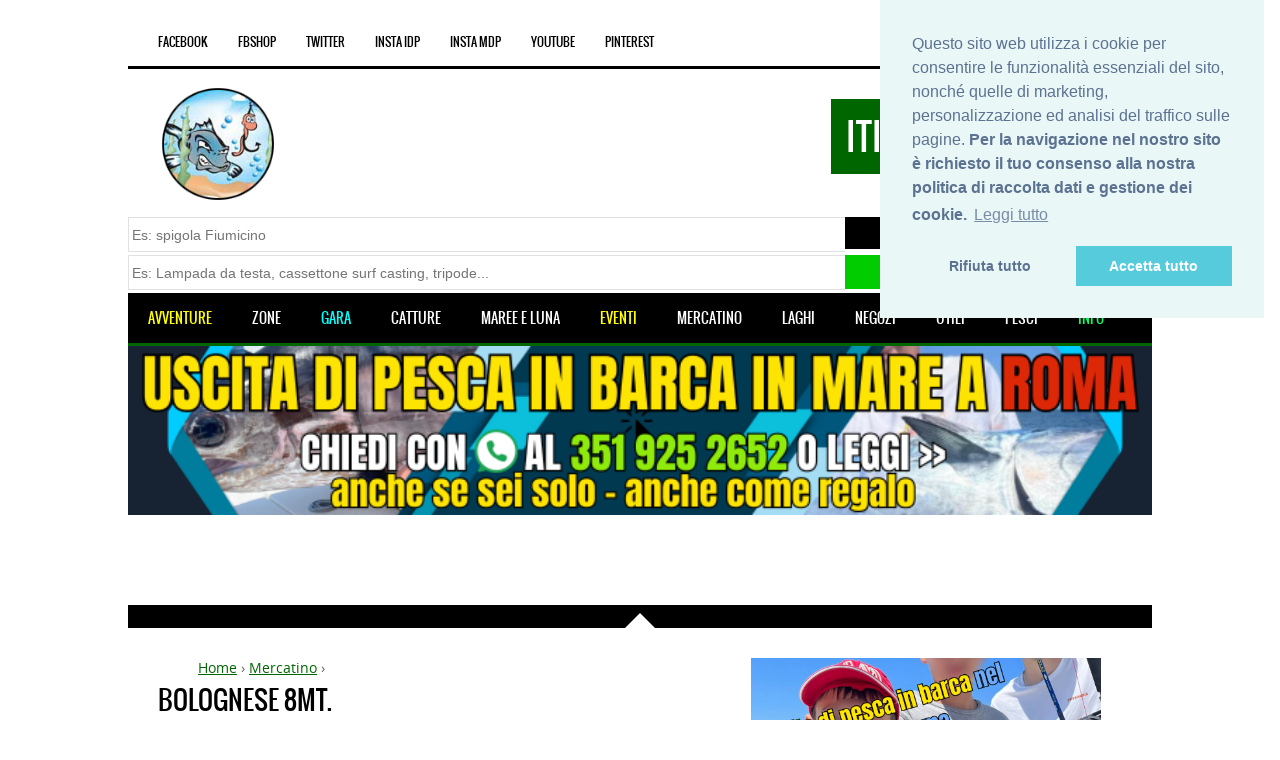

--- FILE ---
content_type: text/html
request_url: https://www.itineraridipesca.it/usato/bolognese-8mt-_3641.html
body_size: 16365
content:

﻿<!DOCTYPE html>
<html lang="it">
    <head>
    <title>CANNA ITALICA ARIA BOLOGNESE MEDIUM 6.0mt 2-8g 6 SEZIONI SPIGOLA TROTA ORATA: 2026</title>
        <!-- META TAGS -->
        <meta charset="utf-8">
        <meta name="viewport" content="user-scalable=0,width=device-width,height=device-height,initial-scale=1,maximum-scale=1" />
        <meta name="description" content="">
                <meta name="robots" content="index,follow">
                <meta property="og:image" content="https://www.itineraridipesca.it/img/266136850384.jpg" />
		<meta name="google-site-verification" content="_pqxlSsYZCPgqSD-JRyJj3Hqg7tjGY8yQ6By4J3cPgw" />
        <link rel="image_src" href="https://www.itineraridipesca.it/img/266136850384.jpg" />
        <!-- CSS FILES <meta name="keywords" content=""> -->
        <link href="https://www.itineraridipesca.it/new/SPORTY/css/normalize.css" rel="stylesheet" type="text/css">
        <link href="https://www.itineraridipesca.it/new/SPORTY/css/animate.css" rel="stylesheet" type="text/css">
        <link href="https://www.itineraridipesca.it/new/SPORTY/css/flexslider.css" rel="stylesheet" type="text/css" />
        <link href="https://www.itineraridipesca.it/new/SPORTY/css/style.css" rel="stylesheet" type="text/css">
        <link href="https://www.itineraridipesca.it/new/SPORTY/css/colors.css" rel="stylesheet" type="text/css">
        <link href="https://www.itineraridipesca.it/new/SPORTY/css/colorbox.css" rel="stylesheet" type="text/css">
<link href="https://www.itineraridipesca.it/new/SPORTY/css/jquery.bxslider.css" rel="stylesheet" type="text/css">
        <link href="https://www.itineraridipesca.it/new/SPORTY/css/media.css" rel="stylesheet" type="text/css">
        <script type="text/javascript" src="https://www.itineraridipesca.it/new/SPORTY/js/modernizr.js"></script>
		
		
<!--<script async src="//pagead2.googlesyndication.com/pagead/js/adsbygoogle.js"></script>
<script>
     (adsbygoogle = window.adsbygoogle || []).push({
          google_ad_client: "ca-pub-1587652217926397",
          enable_page_level_ads: true
     });
</script>-->
		
				
        <!--[if lt IE 9]>
            <script src="https://html5shiv.googlecode.com/svn/trunk/html5.js"></script>
        <![endif]-->
                <!---map--->
        <!---fine map--->
            <script type="application/ld+json">
{ "@context" : "https://schema.org",
  "@type" : "Organization",
  "url" : "https://www.itineraridipesca.it",
  "contactPoint" : [
    { "@type" : "ContactPoint",
      "telephone" : "+39-320-01-27-594",
      "contactType" : "customer service"
    } ] }
</script>
<!---java usato--->
		
		
		
<!---fine java usato--->
<!-- Facebook Pixel Code -->
<!-- DO NOT MODIFY -->
<!-- End Facebook Pixel Code -->
<style>
/*css button*/
.button_green {
    display: inline-block;
    text-align: center;
    vertical-align: middle;
    padding: 12px 24px;
    border: 1px solid #046a14;
    border-radius: 8px;
    background: #08c825;
    background: -webkit-gradient(linear, left top, left bottom, from(#08c825), to(#046a14));
    background: -moz-linear-gradient(top, #08c825, #046a14);
    background: linear-gradient(to bottom, #08c825, #046a14);
    font: normal normal bold 20px arial;
    color: #ffffff;
    text-decoration: none;
}
.button_green:hover,
.button_green:focus {
    border: 1px solid ##057d17;
    background: #0af02c;
    background: -webkit-gradient(linear, left top, left bottom, from(#0af02c), to(#057f18));
    background: -moz-linear-gradient(top, #0af02c, #057f18);
    background: linear-gradient(to bottom, #0af02c, #057f18);
    color: #ffffff;
    text-decoration: none;
}
.button_green:active {
    background: #046a14;
    background: -webkit-gradient(linear, left top, left bottom, from(#046a14), to(#046a14));
    background: -moz-linear-gradient(top, #046a14, #046a14);
    background: linear-gradient(to bottom, #046a14, #046a14);
}
.button_green:before{
    content:  "\0000a0";
    display: inline-block;
    height: 24px;
    width: 24px;
    line-height: 24px;
    margin: 0 4px -6px -4px;
    position: relative;
    top: 0px;
    left: 0px;
    background: url("[data-uri]") no-repeat left center transparent;
    background-size: 100% 100%;
}
	
.button_red {
    display: inline-block;
    text-align: center;
    vertical-align: middle;
    padding: 12px 24px;
    border: 1px solid #aa0305;
    border-radius: 8px;
    background: #ff060a;
    background: -webkit-gradient(linear, left top, left bottom, from(#ff060a), to(#aa0305));
    background: -moz-linear-gradient(top, #ff060a, #aa0305);
    background: linear-gradient(to bottom, #ff060a, #aa0305);
    font: normal normal bold 20px arial;
    color: #ffffff;
    text-decoration: none;
}
.button_red:hover,
.button_red:focus {
    border: 1px solid ##c80406;
    background: #ff070c;
    background: -webkit-gradient(linear, left top, left bottom, from(#ff070c), to(#cc0406));
    background: -moz-linear-gradient(top, #ff070c, #cc0406);
    background: linear-gradient(to bottom, #ff070c, #cc0406);
    color: #ffffff;
    text-decoration: none;
}
.button_red:active {
    background: #aa0305;
    background: -webkit-gradient(linear, left top, left bottom, from(#aa0305), to(#aa0305));
    background: -moz-linear-gradient(top, #aa0305, #aa0305);
    background: linear-gradient(to bottom, #aa0305, #aa0305);
}
.button_red:before{
    content:  "\0000a0";
    display: inline-block;
    height: 24px;
    width: 24px;
    line-height: 24px;
    margin: 0 4px -6px -4px;
    position: relative;
    top: 0px;
    left: 0px;
     background: url("[data-uri]") no-repeat left center transparent;
    background-size: 100% 100%;
}

	
	
/*fine css button*/		
		
		
</style>		
		<!-- Facebook Pixel Code -->

		
		<script type="text/javascript"> 
$(document).ready(function(){
	$('#boxContainer>div').css('position','absolute').not(':first').hide();
	$('#boxContainer>ul>li>a').click(function(){
    	$('#boxContainer>div').fadeOut(500).filter(this.hash).fadeIn(500);
    	return false;
   	});
 
});
</script>
		<style>
		#boxContainer{
	width: 590px;
	height:auto;
	margin-top: 0px; 
	margin-bottom: 10px; 
	border: 0px solid #000000;


}
#div_ul{
	float: left;
	width: 700px;
	height: 180px; 
	margin-top: 0px; 
	margin-bottom: 10px; 
	border: 0px solid #000000;
    clear:both;
}
#div1{
	width: 590px;
	height: 300px; 
	margin-top: 10px; 
	margin-bottom: 10px; 
	border: 0px solid #000000;
    clear:both;
}
#div1 p{
float:left;
}
#div1 img{
float:left;
margin-left:5px;
}

#div2{
	width: 590px;
	height: 300px; 
	margin-top: 10px; 
	margin-bottom: 10px; 
	border: 0px solid #000000;
clear:both;
}

</style>
	<!-- Google tag (gtag.js) -->
<script async src="https://www.googletagmanager.com/gtag/js?id=AW-1071008494"></script>
<script>
  window.dataLayer = window.dataLayer || [];
  function gtag(){dataLayer.push(arguments);}
  gtag('js', new Date());

  gtag('config', 'AW-1071008494');
</script>	
<!-- End Facebook Pixel Code -->
		
		<link rel="stylesheet" href="https://unpkg.com/leaflet@1.9.4/dist/leaflet.css" crossorigin=""/>
  <style>

    #map { height: 450px; width: 100%; }
	  
	  
	      /* Box pubblicità */
    .ad-box {
      position: absolute;
      bottom: 20px;  /* distanza dal fondo */
      right: 20px;   /* distanza dal lato destro */
      background: #fff;
      border-radius: 12px;
      box-shadow: 0 4px 10px rgba(0,0,0,0.2);
      padding: 12px;
      width: 200px;
      font-family: sans-serif;
      z-index: 1000; /* sopra la mappa */
    }

    .ad-box img {
      width: 100%;
      border-radius: 8px;
    }

    .ad-box h3 {
      margin: 8px 0 4px;
      font-size: 16px;
    }

    .ad-box .price {
      font-weight: bold;
      color: #e63946;
      margin-bottom: 6px;
    }

    .ad-box a {
      display: inline-block;
      padding: 6px 10px;
      background: #1d4ed8;
      color: #fff;
      text-decoration: none;
      border-radius: 6px;
      font-size: 14px;
    }
	  
	  
  </style>
		
		
    </head>
<body>
<script>
fbq('track', 'Lead');
</script>

        <!-- SUB MENU -->
                <section id="submenu-container">
            <a id="mobile-menu" href="#">Social, Info & Shop</a>
            <nav id="submenu">
                <ul>
                    <li>
                        <a href="https://www.facebook.com/pages/Itineraridipesca/179145091577" target="_blank">Facebook</a>
                    </li>
					 <li>
                        <a href="https://www.facebook.com/itineraridipesca.it/shop/" target="_blank">FbShop</a>
                    </li>
                    <li>
                        <a href="https://twitter.com/itinerari" target="_blank">Twitter</a>
                    </li>
                    <li>
                        <a href="https://www.instagram.com/itineraridipesca/" target="_blank">Insta IDP</a>
                    </li>
                    <li>
                        <a href="https://www.instagram.com/mercatinodellapesca/" target="_blank">Insta MDP</a>
                    </li>
                     <li>
                        <a href="https://www.youtube.com/user/itineraridipesca/" target="_blank">YouTube</a>
                    </li>
                   
<li>
                        <a href="https://it.pinterest.com/itinerari/" target="_blank">Pinterest</a>
                    </li>
                </ul>
            </nav>
            <!-- LOGIN MENU -->
            <nav id="submenu-login">
                <ul>
                    <li>
                        <a href="https://www.itineraridipesca.it/richiedi-info/#privacy">Privacy</a>
                    </li>
                    <li>
                        <a href="https://www.itineraridipesca.it/on-line/shop/">Shop</a>
                    </li>                    <li>
                        <a href="https://www.itineraridipesca.it/richiedi-info/">Info</a>
                    </li>
                                                      <li>
                        <a href="https://www.itineraridipesca.it/">Home</a>
                    </li>
                </ul>
            </nav>
        </section>
        <div class="clear"></div>
        
        <!-- HEADER -->
                <!--<script src="https://www.itineraridipesca.it/cookiechoices.js" async></script>
<script>
  document.addEventListener('DOMContentLoaded', function(event) {
    cookieChoices.showCookieConsentDialog("Attenzione: chi sceglie di proseguire nella navigazione su www.itineraridipesca.it esprime il consenso all'uso dei cookie da parte di Itineraridipesca.it",
        'Accetto', 'Maggiori info', 'https://www.itineraridipesca.it/richiedi-info/#privacy');
  });
</script>-->


<link rel="stylesheet" type="text/css" href="https://cdn.jsdelivr.net/npm/cookieconsent@3/build/cookieconsent.min.css" />	
<script src="https://cdn.jsdelivr.net/npm/cookieconsent@3/build/cookieconsent.min.js" data-cfasync="false"></script>
<script>
window.cookieconsent.initialise({
  "palette": {
    "popup": {
      "background": "#eaf7f7",
      "text": "#5c7291"
    },
    "button": {
      "background": "#56cbdb",
      "text": "#ffffff"
    }
  },
  "position": "top",
	"position": "right",
  "type": "opt-in",
  "content": {
    "message": "Questo sito web utilizza i cookie per consentire le funzionalità essenziali del sito, nonché quelle di marketing, personalizzazione ed analisi del traffico sulle pagine. <b>Per la navigazione nel nostro sito è richiesto il tuo consenso alla nostra politica di raccolta dati e gestione dei cookie.</b>",
    "dismiss": "Non acconsentire",
    "allow": "Accetta tutto",
    "deny": "Rifiuta tutto",
    "link": "Leggi tutto",
    "href": "https://www.itineraridipesca.it/richiedi-info/#privacy'"
  }
});
</script>


        <header id="header">
            <div class="logo">
                <a href="https://www.itineraridipesca.it/">
                <img src="https://www.itineraridipesca.it/new/SPORTY/images/logo.png" alt="" />
                </a>
                <!--<p style="float:left; display:inline"><b style="font-size:12px;"></b></p>-->
                
                <span style="float:right; display:inline">Itineraridipesca.it
				<!--<b style="font-size: 16px; color: yellow">#iononsonocarne</b>-->
				</span>
            </div>
                    <!--searc-->
<form id="cse-search-box" class="searchbox" action="https://www.itineraridipesca.it/search/" style="border:0px solid #000; margin-top:3px;">
<input type="hidden" name="cx" value="partner-pub-1587652217926397:5877246954" />
    <input type="hidden" name="cof" value="FORID:10" />
    <input type="hidden" name="ie" value="UTF-8" />
<input type="text" name="q" class="field searchtext" placeholder="Es: spigola Fiumicino" style="padding-right: 3px; padding-left:3px;" />
<input type="submit" name="sa" value="Cerca" class="button_se" style="background-color:#000; color:#FFF; width:30%; padding-bottom:9px; padding-top:9px; margin-top:0px; display:inline; border:0px solid #000;" />
  </form>                      
<!--fine search-->
<!--searc-->
<form id="cse-search-box" class="searchbox" action="https://www.itineraridipesca.it/on-line/shop/comparatore_pesca.php#comparatore" style="border:0px solid #000; margin-top:3px; margin-bottom:3px;" method="get">
<input type="text" name="in_query" id="in_query" class="field searchtext" placeholder="Es: Lampada da testa, cassettone surf casting, tripode..." style="padding-right: 3px; padding-left:3px;" />
<input type="submit" name="sa" value="CercaInNegozi" class="button_se" style="background-color:#0C0; color:#000; width:30%; padding-bottom:10px; padding-top:10px; margin-top:0px; display:inline; border:0px solid #000;" />
  </form>                      
<!--fine search-->
        </header>
        <div class="clear"></div>
        <!-- MAIN MENU -->
        <section id="mainmenu-container">
            <a class="toggleMenu" href="#">Menu</a>
            <nav>
                <ul id="mainmenu">
<!---<li><a href="https://www.itineraridipesca.it"><span>Homepage</span></a></li>--->
                    
					<li>
 <a href="https://www.itineraridipesca.it/agenzie/">
 <span style="color: yellow">Avventure</span>
 </a>
  <ul>
	  
	   
	  
	    <li>
                                <a href="https://www.itineraridipesca.it/segnala-sito/charter-pesca-ostia-fiumicino_1122.html"><!--poi li divido per regioen-->
                                    <span style="color: aqua">Charter Ostia/Fiumicino</span>
                                </a>
                            </li>
	  
                   <li>
                                <a href="https://www.itineraridipesca.it/news/pesca-al-luccio-impara-con-la-nostra-guida-_127.html"><!--poi li divido per regioen-->
                                    <span style="color: chartreuse">Uscite di pesca al Luccio</span>
                                </a>
                            </li>   
	  
	  
	     <li>
                                <a href="https://www.itineraridipesca.it/news/guida-di-pesca-la-siluro-nel-tevere_155.html"><!--poi li divido per regioen-->
                                    <span style="color: orange">Pesca al Siluro</span>
                                </a>
                            </li>
	  
	     <li>
        <a href="https://www.itineraridipesca.it/news/case-vacanze-a-trevignano-sulle-rive-del-lago-di-bracciano_166.html">
	  Dormi & Pesca
	  </a>
                            </li>
	  
	   <li>
                                <a href="https://www.itineraridipesca.it/news/tour-in-barca-privata-sul-tevere-a-roma-dalla-foce-ad-ostia-antica-ed-oltre-_176.html">
                                    <span style="">Gite sul Tevere</span>
                                </a>
                            </li>
	  
	  
	  
	  	     <li>
                                <a href="https://www.itineraridipesca.it/news/noleggia-la-tua-barca-sul-tevere-a-roma-nord-per-la-pesca-e-non-solo_167.html">
                                    <span style="">Noleggio Barca</span>
                                </a>
                            </li>
	  
	   <li>
                                <a href="https://www.itineraridipesca.it/news/cerchiamo-2-pescatori-per-uscita-di-pesca-in-mare-a-fiumicino-anche-se-sei-solo_146.html"><!--poi li divido per regioen-->
                                    <span style="color: yellow">Cerchiamo Pescatori</span>
                                </a>
                            </li>
	  
	  
	   <li>
                                <a href="https://www.itineraridipesca.it/news/tutte-le-avventure-di-pesca_159.html"><!--poi li divido per regioen-->
                                    <span style="color: aqua">Tutte in un pagina</span>
                                </a>
                            </li>
	     <li>
                                <a href="https://www.itineraridipesca.it/news/tutte-le-avventure-di-pesca_129.html"><!--poi li divido per regioen-->
                                    <span style="">15 regali per un pescatore</span>
                                </a>
                            </li>
	  
  <li>
<a href="https://www.itineraridipesca.it/agenzie/">
                                    <span>Richiedi o Crea</span>
</a>
</li>
<li>
<a href="https://www.itineraridipesca.it/viaggio/pesca-in-carinzia_30.html">
                                    <span>Pesca e dormi in Carinzia</span>
</a>
</li>
	  
	<li>
<a href="https://www.itineraridipesca.it/news/pescare-a-spinning-nella-laguna-di-orbetello_148.html">
                                    <span>Spigole a Spinning a Orbetello</span>
</a>
</li>  
	  
	  <li>
<a href="https://www.itineraridipesca.it/viaggio/spinning-sul-lago-di-corbara-in-mountain-bike-elettrica_31.html">
                                    <span>Spinning a Corbara in eBike</span>
</a>
</li>
  <li>
   <a href="https://www.itineraridipesca.it/dove-dormire/"><!--- la gente cerca viaggi di pesca in italia. pesca turismo--->
                                    <span>B&B, Agriturismi, etc..</span>
                                </a>
                            </li>
                            <li>
                                <a href="https://www.itineraridipesca.it/turismo-pesca/"><!---qui ci metto i charter--->
                                    <span>Pesca turismo</span>
                                </a>
                            </li>
                                  
                            
                          <li>
                                <a href="https://www.itineraridipesca.it/richiedi-info/?oggetto=Segnala Struttura turistica">
                                    <span>Segnala</span>
                                </a>
                            </li>
                        </ul>
</li>
					
					
					<li>
                        <a href="https://www.itineraridipesca.it/zone/">
                            <span>Zone</span>
                        </a>
                        <ul>
                            <li>
                                <a href="https://www.itineraridipesca.it/zone/">
                                    <span>Vostre Zone</span>
                                </a>
                            </li>
                            <!---<li>
                                <a href="https://www.itineraridipesca.it/zone/tutte/">
                                    <span>Tutti in una mappa</span>
                                </a>
                            </li>--->
                            <li>
                                <a href="https://www.itineraridipesca.it/battute/">
                                    <span>Battute</span>
                                </a>
                            </li>
                            <li>
                                <a href="https://www.itineraridipesca.it/uscite/">
                                    <span>Nostri Itinerari</span>
                                </a>
                            </li>
                            <li>
                                <a href="https://www.itineraridipesca.it/video-itinerari/">
                                    <span>Video itinerari</span>
                                </a>
                            </li>
                            <li><!---https://www.itineraridipesca.it/zone/inserisci/--->
                                <a href="https://www.itineraridipesca.it/richiedi-info/?oggetto=Segnala Itinerario">
                                    <span>Inserisci</span>
                                </a>
                            </li>

                        </ul>
                    </li>
					
					
					

					 <li>
                        <a href="https://www.itineraridipesca.it/gara.php" style="color:#0F6">
                            <span style="color: aqua">GARA</span>
                        </a>
                        </li>
					
					
					
					
					
                    <li>
                        <a href="https://www.itineraridipesca.it/catture/">
                            <span>Catture</span>
                        </a>
                        <ul>
                                                       <li>
                                <a href="https://www.itineraridipesca.it/catture/inserisci/">
                                    <span>Inserisci</span>
                                </a>
                            </li>
                            <li>
                                <a href="https://www.itineraridipesca.it/catture/"><span>Tutte</span></a>
                                <ul>
<li><a href="https://www.itineraridipesca.it/catture/?tecnica=Spinning"><span>Spinning</span></a><li>
<li><a href="https://www.itineraridipesca.it/catture/?tecnica=Surf Casting"><span>Surf Casting</span></a><li>
<li><a href="https://www.itineraridipesca.it/catture/?tecnica=Bolognese"><span>Passata/Bolognese</span></a><li>
<li><a href="https://www.itineraridipesca.it/catture/?tecnica=Trota lago"><span>Trota Lago</span></a><li>
<li><a href="https://www.itineraridipesca.it/catture/?tecnica=Ledgering"><span>Feeder/Ledgering</span></a><li>
<li><a href="https://www.itineraridipesca.it/catture/?tecnica=Carp Fishing"><span>Carp Fishing</span></a><li>
<li><a href="https://www.itineraridipesca.it/catture/?tecnica=Traina"><span>Traina</span></a><li>
<li><a href="https://www.itineraridipesca.it/catture/?tecnica=Bolentino"><span>Bolentino</span></a><li>
<li><a href="https://www.itineraridipesca.it/catture/?tecnica=Vertical Jigging"><span>Vertical Jigging</span></a><li>
<li><a href="https://www.itineraridipesca.it/catture/?tecnica=Mosca"><span>Mosca</span></a><li>



                                </ul>
                            </li>
                            <li><!---https://www.itineraridipesca.it/catture/mappa/--->
                                <a href="#">
                                    <span>Tutte in una mappa</span>
                                </a>
                            </li>

                              <li>
                                <a href="https://www.itineraridipesca.it/catture/gara/">
                                    <span>Gara del mese</span>
                                </a>
                            </li>
                              <li>
                                <a href="https://www.itineraridipesca.it/catture/regolamento/">
                                    <span>Regolamento Gara</span>
                                </a>
                            </li>
                                                          <li>
                                <a href="https://www.itineraridipesca.it/catture/premi/">
                                    <span>Premi assegnati</span>
                                </a>
                            </li>
                                                                                     <li>
                                <a href="https://www.itineraridipesca.it/catture/tessera-timbri/">
                                    <span>Controlla Timbri</span>
                                </a>
                            </li>
                        </ul>
                    </li>
					
                    <li>
                        <a href="https://www.itineraridipesca.it/maree/">
                            <span>Maree e Luna</span><!---potremi mettere richiedi--->
                        </a>
                        <ul>
                            <li>
                                <a href="https://www.itineraridipesca.it/maree/">
                                    <span>22 località</span>
                                </a>
                            </li>
                            <li>
                                <a href="https://www.itineraridipesca.it/maree/#richiedi">
                                    <span>Richiedi</span>
                                </a>
                            </li>
                            <li>
                                <a href="https://www.itineraridipesca.it/fasi-lunari/">
                                    <span>Fasi Lunari</span>
                                </a>
                            </li>
                        </ul>
                    </li>
					
					
					
					 <li>
                        <a href="https://www.itineraridipesca.it/gare/inserisci/">
                            <span style="color: yellow">Eventi</span><!---potremi mettere richiedi--->
                        </a>
                        <ul>
                            <li>
                                <a href="https://www.itineraridipesca.it/gare/inserisci/">
                                    <span>Segnala</span>
                                </a>
                            </li>
                            <li>
                                <a href="#">
                                    <span>Vedi</span>
                                </a>
                            </li>
                            
                        </ul>
                    </li>
					
					
                    <li>
                        <a href="https://www.itineraridipesca.it/usato/">
                            <span>Mercatino</span>
                        </a>
                        <ul>
                            <li>
                                <a href="https://www.itineraridipesca.it/usato/">
                                    <span>Vedi</span><!---qui potrei vedere e dividere--->
                                </a>
                            </li>
                            <li>
                                <a href="https://www.itineraridipesca.it/usato/inserisci/">
                                    <span>Inserisci</span>
                                </a>
                            </li>
                            <li>
                                <a href="https://www.itineraridipesca.it/usato/#iscr_merc">
                                    <span>Newsletter</span>
                                </a>
                            </li>
                            <li>
                        <a href="https://www.itineraridipesca.it/acquisto-in-gruppo/" style="color:#0F6">
                            <span>Acquisti in gruppo</span>
                        </a>
                        </li>
                        </ul>
                    </li>
                    
                        
                    <li>
                        <a href="https://www.itineraridipesca.it/laghetti/">
                            <span>Laghi</span>
                        </a>
                        <ul>
                            <li>
                                <a href="https://www.itineraridipesca.it/laghetti/">
                                    <span>Tutti</span>
                                </a>
                            </li>
                            <li>
                                <a href="https://www.itineraridipesca.it/laghetti/mappa/">
                                    <span>In una mappa</span>
                                </a>
                            </li>
                             <li>
                                <!--https://www.itineraridipesca.it/gare-eventi/inserisci/-->
 <a href="https://www.facebook.com/tuttelegaredipesca/" style="color:#0F6" target="_blank">
                                    <span>Segnala Gara o Evento</span>
                                </a>
                            </li>
                              <!--<li>
                                <a href="#">
                                    <span>Come aprire</span>
                                </a>
                            </li>-->
                        </ul>
                    </li>
                    <li>
                        <a href="https://www.itineraridipesca.it/negozi/">
                            <span>Negozi</span>
                        </a>
                        <ul>
                            <li>
                                <a href="https://www.itineraridipesca.it/negozi/">
                                    <span>Tutti</span>
                                </a>
                            </li>

                             <li>
                                <a href="https://www.itineraridipesca.it/richiedi-info/?oggetto=Segnala Negozio">
                                    <span>Segnala</span>
                                </a>
                            </li>

                        </ul>
                    </li>


                    
                     <li>
                        <a href="https://www.itineraridipesca.it/giochi/">
                            <span>Utili</span>
                        </a>
                        <ul>
							<li>
		<a href="https://www.itineraridipesca.it/news/-lazio---tesserino-segna-catture-ecco-dove-telefoni-e-pdf-_128.html">
                                    <span>Lazio. Tesserino segna catture</span>
                                </a>
							
							</li>
							
							<li>
								
								
							<a href="https://www.itineraridipesca.it/news/-cosa-regalare-ad-un-pescatore-ecco-15-idee-per-diversi-budget_129.html">
                                    <span>Cosa regalare ad un pescatore</span>
                                </a>
							
							</li>
							
							<li>
                                <a href="https://www.itineraridipesca.it/news/">
                                    <span>News</span>
                                </a>
                            </li>
							
                            <li>
                                <a href="https://www.itineraridipesca.it/giochi/">
                                    <span>Giochi</span>
                                </a>
                            </li>

                             <li>
                                <a href="#">
                                    <span>Video</span>
                                </a>
                                <ul>
                                 <li>
                                <a href="https://www.itineraridipesca.it/video/">
                                    <span>Tutti</span>
                                </a>
                            </li>
                                <li>
                                <a href="https://www.itineraridipesca.it/richiedi-info/?oggetto=Segnala Video">
                                    <span>Segnala</span>
                                </a>
                            </li>
                            </ul>
                            </li>
                            
                             <li>
                                <a href="#">
                                    <span>Siti</span>
                                </a>
                                   <ul>
                                   <li>
                                <a href="https://www.itineraridipesca.it/segnala-sito/">
                                    <span>Tutti</span>
                                </a>
                            </li>
                                <li>
<a href="https://www.itineraridipesca.it/richiedi-info/?oggetto=Segnala Sito, FanPage, Gruppo">
                                    <span>Segnala Sito, FanPage o Gruppo</span>
                                </a>
                            </li>
                            </ul>
                            </li>
<li>
<a href="https://www.itineraridipesca.it/libri/">
                                    <span>Libri in pdf</span>
</a>
</li>

<li>
<a href="https://www.itineraridipesca.it/rivista/">
                                    <span>Rivista gratis</span>
</a>
</li>
<li>
<a href="https://www.itineraridipesca.it/gruppo-sportivo/">
<span>Società, Squadre e Gruppi</span>
</a>
</li>
                        </ul>
                    </li>
                    <li>
                        <a href="https://www.itineraridipesca.it/pesci/">
                            <span>Pesci</span>
                        </a>
                    </li>
                    
  <!--sapere che una località è inquinata non porta turismo, non porta l'acquisto di una casa-->                  
<!--<li>
 <a href="#">
 <span>Inquinamento</span>
 </a>
 <ul>
  <li>
                                <a href="https://www.itineraridipesca.it/zone/">
                                    <span>Cerca Zona</span>
                                </a>
                            </li>

                            <li>
                                <a href="https://www.itineraridipesca.it/richiedi-info/?oggetto=Segnala Inquinamento">
                                    <span>Segnala</span>
                                </a>
                            </li>

                        </ul>
</li>-->

 <li>
                        <a href="https://www.itineraridipesca.it/richiedi-info/" style="color:#0F6">
                            <span>Info</span>
                        </a>
                        </li>
                </ul>
            </nav>
            <!--<a href="https://www.itineraridipesca.it/news/guida-di-pesca-la-siluro-nel-tevere_155.html">
<img src="https://www.itineraridipesca.it/banner_siluro_home3.png" alt="Uscite di pesca in mare" style="width: 100%; height: auto"/>           
</a>-->


<a href="https://www.itineraridipesca.it/segnala-sito/charter-pesca-ostia-fiumicino_1122.html">
<img src="https://www.itineraridipesca.it/banner_anche_regalo_pescatore_p120_2.png" alt="Uscite di pesca in mare" style="width: 100%; height: auto"/>           
</a>

<!--
<a href="https://www.itineraridipesca.it/news/tutte-le-avventure-di-pesca_159.html">
<img src="https://www.itineraridipesca.it/banner_alto_2.png" alt="Avventure di pesca con noi" style="width: 100%; height: auto"/>           
</a>
-->

<!--<a href="https://temu.to/m/ux99yh315jw" target="_blank">
<img src="https://www.itineraridipesca.it/banner_temu.png" alt="Avventure di pesca con noi" style="width: 100%; height: auto"/>           
            </a>-->
        </section>


        <!-- MAIN CONTAINER -->
        <!-- MAIN CONTAINER -->
        <section class="maincontainer">
        


        
<!-- 728_grande -->
<figure><ins class="adsbygoogle"
     style="display:inline-block;width:100%;height:90px; border:0px solid #000000; color:#006600"
     data-ad-client="ca-pub-1587652217926397"
     data-ad-slot="5269432554"></ins></figure>
<script>
(adsbygoogle = window.adsbygoogle || []).push({});
</script>

            <div class="page-title"></div>
            <section class="pagecontainer">
                <section class="leftcontainer">
				
<ol itemscope itemtype="https://schema.org/BreadcrumbList" style="display:inline; float:none; margin-bottom:30px; font-size:14px; margin-top:0px; margin-left:0px; clear:both;">
  <li itemprop="itemListElement" itemscope
      itemtype="https://schema.org/ListItem" style="display:inline;">
    <a itemprop="item" href="https://www.itineraridipesca.it/" style="text-decoration:underline;">
        <span itemprop="name">Home</span></a>
    <meta itemprop="position" content="1" />
  </li>
  ›
  <li itemprop="itemListElement" itemscope
      itemtype="https://schema.org/ListItem" style="display:inline;">
    <a itemprop="item" href="https://www.itineraridipesca.it/usato/" style="text-decoration:underline;">
      <span itemprop="name">Mercatino</span></a>
    <meta itemprop="position" content="2" />
  </li>
    ›
  <li itemprop="itemListElement" itemscope
      itemtype="https://schema.org/ListItem" style="display:inline;">
    <meta itemprop="position" content="2" />
  </li>
</ol><article><h2 style="margin-top:10px;">Bolognese 8mt.</h2><figure class="caption-image">
<a href="https://www.itineraridipesca.it/on-line/shop/categoria-articolo.php?cod=266136850384" rel="nofollow" target="_blank">
<img src="https://www.itineraridipesca.it/img/266136850384.jpg" />
</a>
</figure><p><br /><br />
<em style="font-size:24px; color:#990000;">Prezzo € 240</em><br />
<a href="https://www.ebay.it/itm/266136850384?amdata=enc%3AAQAHAAAAkB2iJnRBaXdy7sy%2FL%2Fqv0HaXWTmu1voLdGjLulgiepLpqnL9pA5Of8v2xXKQb%2BPpzr98O47rie%2FpRM79W0tfjPU%2FWDWl6B19glbnBe4JVduvLqS1OtKQeUv2UZkQt%2FZRN9wcugM5pSD0ZgRwu9%2BTtmU2dYmPFz5y0YhZNcGQhd64v4oBhKQ0Ge0Co3dUCGjiSg%3D%3D&mkcid=1&mkrid=724-53478-19255-0&siteid=101&campid=5338918899&customid=1234&toolid=10001&mkevt=1" rel="nofollow" target="_blank">
<img src="https://www.itineraridipesca.it/bottone_ebay.jpg">
</a><br />
<b style="font-size:10px; color:red">Ad: Sponsored by eBay.</b>
 </p>
<!---iscriviti--->

<h3 style="font-size:17px; color:#F60; margin-bottom:3px; padding-bottom:0px; line-height:30px;">Vuoi essere avvisato quando il prezzo di questo prodotto scenderà?</h3> <div id="output">
<!--<img src="https://www.itineraridipesca.it/arrow_blu_50x50.jpg" alt="Segui la freccia ed iscriviti" style="float:left; padding:2px 2px 2px 2px;"/>-->
<form class="comment-form" style="margin-top:0px; padding-top:0px;">
<input id="email" name="email" type="text" placeholder="La Tua E-mail" style="display:inline; width:200px; border:1px solid #999" />
<input id="id_ebay" name="id_ebay" type="hidden" value="266136850384" />
<input id="prezzo" name="prezzo" type="hidden" value="240" />
 <b>Vuoi ricevere anche la nostra newsletter?</b> <select name="cat" id="cat" class="form-control" style="display:inline; width:100px; border:1px solid #999">
<option>No</option>
<option>Si</option>
</select>
<input type="submit" class="button" value="Avvisami" />

<!--<br /><span style="font-size:11px;">Nelle e-mail che riceverai, ti potrai sempre cancellare da questa newsletters. In nessun caso la Tua e-mail verrà ceduta a terze parti. <b>Ti vuoi cancellare?</b> <a href="https://www.itineraridipesca.it/usato/#cancella">Elimina la Tua e-mail qui>></a></span>-->

<br /><br />
                    </form>
					</div>
					<script type="text/javascript" src="https://www.itineraridipesca.it/jquery-1.6.2.min.js"></script>
<script>
$(".button").click(function() {
    $.ajax({
           type: "POST",
           url: "https://www.itineraridipesca.it/email_ins_ebay.php",
           data: $(this).parent().serialize(),
           success: function(data)
           {
//alert('Prodotto inserito nel carrello');
$('#output').html(data);
           }
         });
    return false;
});
</script>
<a name="dovedormire"></a><h3>Dove si trova: Bolognese 8mt.
	<br /><br />
	<b style="color:red; font-size:13px">I prezzi visualizzati sono calcolati per il periodo selezionato in camera doppia</b>
	</h3>
	<figure class=\"caption-image\">

  
  <script src="https://www.booking.com/affiliate/prelanding_sdk"></script>
  
  <div id="bookingAffiliateWidget_5efbc777-9e1d-465a-b9be-b1597bd5e0e5">&nbsp;</div>
  
  <script>
      (function () {
          var BookingAffiliateWidget = new Booking.AffiliateWidget({
  "iframeSettings": {
    "selector": "bookingAffiliateWidget_5efbc777-9e1d-465a-b9be-b1597bd5e0e5",
    "responsive": true
  },
  "widgetSettings": {
    "ss": "Siamo qui",
     "latitude": ,
    "longitude": ,
    "zoom": 12,
    "customMarkerTitle": "Dove si trova",
	 "checkIn": "2026-01-19",
     "checkOut": "2026-01-21"
  }
});
      })();
  </script>


</figure>
	
	
	<h3 style="float:none; clear:both; margin-bottom:5px; witdh:100%">Altri 3 prodotti interessanti</h3><div style="float:left; margin-left:5px; margin-bottom:10px; display:inline;width:170px;height:260px; border:1px dashed #999999; border-radius: 5px;">
		<p align="center" style="padding: 2px 2px 2px 2px">
	<a href="https://www.ebay.it/itm/113164456005?amdata=enc%3AAQAHAAAAkB2iJnRBaXdy7sy%2FL%2Fqv0HaXWTmu1voLdGjLulgiepLpqnL9pA5Of8v2xXKQb%2BPpzr98O47rie%2FpRM79W0tfjPU%2FWDWl6B19glbnBe4JVduvLqS1OtKQeUv2UZkQt%2FZRN9wcugM5pSD0ZgRwu9%2BTtmU2dYmPFz5y0YhZNcGQhd64v4oBhKQ0Ge0Co3dUCGjiSg%3D%3D&mkcid=1&mkrid=724-53478-19255-0&siteid=101&campid=5338918899&customid=1234&toolid=10001&mkevt=1" target="_blank" style="text-decoration:underline"><b>CANNA ITALICA BOLOGNESE FORTEXA FB-S STRONG 8mt 5-25g PER SPIGOLA ORATA CEFALO</b></a><bR />
	<a href="https://www.ebay.it/itm/113164456005?amdata=enc%3AAQAHAAAAkB2iJnRBaXdy7sy%2FL%2Fqv0HaXWTmu1voLdGjLulgiepLpqnL9pA5Of8v2xXKQb%2BPpzr98O47rie%2FpRM79W0tfjPU%2FWDWl6B19glbnBe4JVduvLqS1OtKQeUv2UZkQt%2FZRN9wcugM5pSD0ZgRwu9%2BTtmU2dYmPFz5y0YhZNcGQhd64v4oBhKQ0Ge0Co3dUCGjiSg%3D%3D&mkcid=1&mkrid=724-53478-19255-0&siteid=101&campid=5338918899&customid=1234&toolid=10001&mkevt=1" target="_blank">
	<img src="https://i.ebayimg.com/thumbs/images/g/c2AAAOSwIvBm88-w/s-l140.jpg" alt="CANNA ITALICA BOLOGNESE FORTEXA FB-S STRONG 8mt 5-25g PER SPIGOLA ORATA CEFALO" style="width:110px; height:110px"></a><bR /><b style="color:#990000; font-size:20px"></b><br /><a href="https://www.ebay.it/itm/113164456005?amdata=enc%3AAQAHAAAAkB2iJnRBaXdy7sy%2FL%2Fqv0HaXWTmu1voLdGjLulgiepLpqnL9pA5Of8v2xXKQb%2BPpzr98O47rie%2FpRM79W0tfjPU%2FWDWl6B19glbnBe4JVduvLqS1OtKQeUv2UZkQt%2FZRN9wcugM5pSD0ZgRwu9%2BTtmU2dYmPFz5y0YhZNcGQhd64v4oBhKQ0Ge0Co3dUCGjiSg%3D%3D&mkcid=1&mkrid=724-53478-19255-0&siteid=101&campid=5338918899&customid=1234&toolid=10001&mkevt=1" target="_blank"><img src="https://www.itineraridipesca.it/bottone_ebay.jpg" alt="Acquista: Bolognese 8mt."></a>
	<br />
	<b style="font-size:10px; color:red">Ad: Sponsored by eBay.</b>
		</p>
		</div>
		<div style="float:left; margin-left:5px; margin-bottom:10px; display:inline;width:170px;height:260px; border:1px dashed #999999; border-radius: 5px;">
		<p align="center" style="padding: 2px 2px 2px 2px">
	<a href="https://www.ebay.it/itm/126537104340?amdata=enc%3AAQAHAAAAkB2iJnRBaXdy7sy%2FL%2Fqv0HaXWTmu1voLdGjLulgiepLpqnL9pA5Of8v2xXKQb%2BPpzr98O47rie%2FpRM79W0tfjPU%2FWDWl6B19glbnBe4JVduvLqS1OtKQeUv2UZkQt%2FZRN9wcugM5pSD0ZgRwu9%2BTtmU2dYmPFz5y0YhZNcGQhd64v4oBhKQ0Ge0Co3dUCGjiSg%3D%3D&mkcid=1&mkrid=724-53478-19255-0&siteid=101&campid=5338918899&customid=1234&toolid=10001&mkevt=1" target="_blank" style="text-decoration:underline"><b>Canna Maver AUDACE bolognese mt. 8,00</b></a><bR />
	<a href="https://www.ebay.it/itm/126537104340?amdata=enc%3AAQAHAAAAkB2iJnRBaXdy7sy%2FL%2Fqv0HaXWTmu1voLdGjLulgiepLpqnL9pA5Of8v2xXKQb%2BPpzr98O47rie%2FpRM79W0tfjPU%2FWDWl6B19glbnBe4JVduvLqS1OtKQeUv2UZkQt%2FZRN9wcugM5pSD0ZgRwu9%2BTtmU2dYmPFz5y0YhZNcGQhd64v4oBhKQ0Ge0Co3dUCGjiSg%3D%3D&mkcid=1&mkrid=724-53478-19255-0&siteid=101&campid=5338918899&customid=1234&toolid=10001&mkevt=1" target="_blank">
	<img src="https://i.ebayimg.com/thumbs/images/g/xyQAAOSwtDdlr~1h/s-l140.jpg" alt="Canna Maver AUDACE bolognese mt. 8,00" style="width:110px; height:110px"></a><bR /><b style="color:#990000; font-size:20px"></b><br /><a href="https://www.ebay.it/itm/126537104340?amdata=enc%3AAQAHAAAAkB2iJnRBaXdy7sy%2FL%2Fqv0HaXWTmu1voLdGjLulgiepLpqnL9pA5Of8v2xXKQb%2BPpzr98O47rie%2FpRM79W0tfjPU%2FWDWl6B19glbnBe4JVduvLqS1OtKQeUv2UZkQt%2FZRN9wcugM5pSD0ZgRwu9%2BTtmU2dYmPFz5y0YhZNcGQhd64v4oBhKQ0Ge0Co3dUCGjiSg%3D%3D&mkcid=1&mkrid=724-53478-19255-0&siteid=101&campid=5338918899&customid=1234&toolid=10001&mkevt=1" target="_blank"><img src="https://www.itineraridipesca.it/bottone_ebay.jpg" alt="Acquista: Bolognese 8mt."></a>
	<br />
	<b style="font-size:10px; color:red">Ad: Sponsored by eBay.</b>
		</p>
		</div>
		<div style="float:left; margin-left:5px; margin-bottom:10px; display:inline;width:170px;height:260px; border:1px dashed #999999; border-radius: 5px;">
		<p align="center" style="padding: 2px 2px 2px 2px">
	<a href="https://www.ebay.it/itm/123260845889?amdata=enc%3AAQAHAAAAkB2iJnRBaXdy7sy%2FL%2Fqv0HaXWTmu1voLdGjLulgiepLpqnL9pA5Of8v2xXKQb%2BPpzr98O47rie%2FpRM79W0tfjPU%2FWDWl6B19glbnBe4JVduvLqS1OtKQeUv2UZkQt%2FZRN9wcugM5pSD0ZgRwu9%2BTtmU2dYmPFz5y0YhZNcGQhd64v4oBhKQ0Ge0Co3dUCGjiSg%3D%3D&mkcid=1&mkrid=724-53478-19255-0&siteid=101&campid=5338918899&customid=1234&toolid=10001&mkevt=1" target="_blank" style="text-decoration:underline"><b>CANNA ITALICA ARIA BOLOGNESE MEDIUM 6.0mt 2-8g 6 SEZIONI SPIGOLA TROTA ORATA</b></a><bR />
	<a href="https://www.ebay.it/itm/123260845889?amdata=enc%3AAQAHAAAAkB2iJnRBaXdy7sy%2FL%2Fqv0HaXWTmu1voLdGjLulgiepLpqnL9pA5Of8v2xXKQb%2BPpzr98O47rie%2FpRM79W0tfjPU%2FWDWl6B19glbnBe4JVduvLqS1OtKQeUv2UZkQt%2FZRN9wcugM5pSD0ZgRwu9%2BTtmU2dYmPFz5y0YhZNcGQhd64v4oBhKQ0Ge0Co3dUCGjiSg%3D%3D&mkcid=1&mkrid=724-53478-19255-0&siteid=101&campid=5338918899&customid=1234&toolid=10001&mkevt=1" target="_blank">
	<img src="https://i.ebayimg.com/thumbs/images/g/3T0AAOSwYWFiANTt/s-l140.jpg" alt="CANNA ITALICA ARIA BOLOGNESE MEDIUM 6.0mt 2-8g 6 SEZIONI SPIGOLA TROTA ORATA" style="width:110px; height:110px"></a><bR /><b style="color:#990000; font-size:20px"></b><br /><a href="https://www.ebay.it/itm/123260845889?amdata=enc%3AAQAHAAAAkB2iJnRBaXdy7sy%2FL%2Fqv0HaXWTmu1voLdGjLulgiepLpqnL9pA5Of8v2xXKQb%2BPpzr98O47rie%2FpRM79W0tfjPU%2FWDWl6B19glbnBe4JVduvLqS1OtKQeUv2UZkQt%2FZRN9wcugM5pSD0ZgRwu9%2BTtmU2dYmPFz5y0YhZNcGQhd64v4oBhKQ0Ge0Co3dUCGjiSg%3D%3D&mkcid=1&mkrid=724-53478-19255-0&siteid=101&campid=5338918899&customid=1234&toolid=10001&mkevt=1" target="_blank"><img src="https://www.itineraridipesca.it/bottone_ebay.jpg" alt="Acquista: Bolognese 8mt."></a>
	<br />
	<b style="font-size:10px; color:red">Ad: Sponsored by eBay.</b>
		</p>
		</div>
		<h3 style="float:none; clear:both; margin-bottom:5px; margin-top:10px; witdh:100%; color:red">Offerte da non perdere</h3><div style="float:left; margin-left:3px; margin-bottom:10px; display:inline;width:155px;height:370px; border:1px dashed #999999; border-radius: 5px;">
		<p align="center" style="padding: 2px 2px 2px 2px">
	<a href="https://www.amazon.it/dp/B07F645C9F?tag=mappaidp-21&linkCode=ogi&th=1&psc=1" target="_blank" style="text-decoration:underline"><b>APUNOL Torcia Frontale LED, Lampada Frontale...</b></a><bR />
	<a href="https://www.amazon.it/dp/B07F645C9F?tag=mappaidp-21&linkCode=ogi&th=1&psc=1" target="_blank">
	<img src="https://m.media-amazon.com/images/I/41+dfl6pqsL._SL160_.jpg" alt="APUNOL Torcia Frontale LED, Lampada Frontale Ricaricabile USB Impermeabile con 400 Lumens, 8 modalitÃ  di Luce Bianca e Rossa, Lampada da Testa (2 Pezzi) per Campeggio Escursioni Corsa Sport"></a><bR /><b style="color:#990000; font-size:20px">24,00 €</b><br />
	 <img src="https://www.itineraridipesca.it/prime.png" alt="Questo prodotto usufruisce di una spedizione Prime">
	 <br />
		<a href="https://www.amazon.it/dp/B07F645C9F?tag=mappaidp-21&linkCode=ogi&th=1&psc=1" target="_blank"><img src="https://www.itineraridipesca.it/amazon_bottone.png" alt="Acquista: Bolognese 8mt."></a><br />
	 <b style="font-size:10px;">
	 Spedizioni in<br />UN GIORNO e GRATIS
	 </b>
	 
	 </p>
	</div>
		<div style="float:left; margin-left:3px; margin-bottom:10px; display:inline;width:155px;height:370px; border:1px dashed #999999; border-radius: 5px;">
		<p align="center" style="padding: 2px 2px 2px 2px">
	<a href="https://www.amazon.it/dp/B078M5NQBH?tag=mappaidp-21&linkCode=ogi&th=1&psc=1" target="_blank" style="text-decoration:underline"><b>30 Pezzi Cucchiaini da Pesca Esca...</b></a><bR />
	<a href="https://www.amazon.it/dp/B078M5NQBH?tag=mappaidp-21&linkCode=ogi&th=1&psc=1" target="_blank">
	<img src="https://m.media-amazon.com/images/I/61-UtyWqH8L._SL160_.jpg" alt="30 Pezzi Cucchiaini da Pesca Esca Spinning Artificiale per Trota, Persico Spoon Kit 2.4g-11g"></a><bR /><b style="color:#990000; font-size:20px">20,00 €</b><br />
	 <img src="https://www.itineraridipesca.it/prime.png" alt="Questo prodotto usufruisce di una spedizione Prime">
	 <br />
		<a href="https://www.amazon.it/dp/B078M5NQBH?tag=mappaidp-21&linkCode=ogi&th=1&psc=1" target="_blank"><img src="https://www.itineraridipesca.it/amazon_bottone.png" alt="Acquista: Bolognese 8mt."></a><br />
	 <b style="font-size:10px;">
	 Spedizioni in<br />UN GIORNO e GRATIS
	 </b>
	 
	 </p>
	</div>
		<div style="float:left; margin-left:3px; margin-bottom:10px; display:inline;width:155px;height:370px; border:1px dashed #999999; border-radius: 5px;">
		<p align="center" style="padding: 2px 2px 2px 2px">
	<a href="https://www.amazon.it/dp/B0716SR6RF?tag=mappaidp-21&linkCode=ogi&th=1&psc=1" target="_blank" style="text-decoration:underline"><b>Vicloon Esche da Pesca, 120 Pezzi...</b></a><bR />
	<a href="https://www.amazon.it/dp/B0716SR6RF?tag=mappaidp-21&linkCode=ogi&th=1&psc=1" target="_blank">
	<img src="https://m.media-amazon.com/images/I/51+g0Lz0kDL._SL160_.jpg" alt="Vicloon Esche da Pesca, 120 Pezzi Esche Artificiali da Pesca Contiene Crankbaits, Stickbait, Esche, Vermi, Esche Dure, Ganci Singolo, Pinze, ECC"></a><bR /><b style="color:#990000; font-size:20px">16,00 €</b><br />
	 <img src="https://www.itineraridipesca.it/prime.png" alt="Questo prodotto usufruisce di una spedizione Prime">
	 <br />
		<a href="https://www.amazon.it/dp/B0716SR6RF?tag=mappaidp-21&linkCode=ogi&th=1&psc=1" target="_blank"><img src="https://www.itineraridipesca.it/amazon_bottone.png" alt="Acquista: Bolognese 8mt."></a><br />
	 <b style="font-size:10px;">
	 Spedizioni in<br />UN GIORNO e GRATIS
	 </b>
	 
	 </p>
	</div>
		<div style="float:left; margin-left:3px; margin-bottom:10px; display:inline;width:155px;height:370px; border:1px dashed #999999; border-radius: 5px;">
		<p align="center" style="padding: 2px 2px 2px 2px">
	<a href="https://www.ebay.it/itm/125275182846?mkcid=1&mkrid=724-53478-19255-0&siteid=101&campid=5338918899&customid=1234&toolid=10001&mkevt=1" target="_blank" style="text-decoration:underline"><b>Combo Canna Diavel 5m + Mulinello...</b></a><bR />
	<a href="https://www.ebay.it/itm/125275182846?mkcid=1&mkrid=724-53478-19255-0&siteid=101&campid=5338918899&customid=1234&toolid=10001&mkevt=1" target="_blank">
	<img src="https://i.ebayimg.com/thumbs/images/g/z7cAAOSwZLxiARyI/s-l140.jpg" alt="Combo Canna Diavel 5m + Mulinello Pesca Bolognese Carbonio Trota Orata Spigola" style="width:110px; height:110px"></a><bR /><b style="color:#990000; font-size:20px">58,80 €</b><br /><a href="https://www.ebay.it/itm/125275182846?mkcid=1&mkrid=724-53478-19255-0&siteid=101&campid=5338918899&customid=1234&toolid=10001&mkevt=1" target="_blank"><img src="https://www.itineraridipesca.it/bottone_ebay.jpg" alt="Acquista: Bolognese 8mt."></a>
	<br />
	<b style="font-size:10px; color:red">Ad: Sponsored by eBay.</b>
	
	
	
	 </p>
	</div>
		<div style="float:left; margin-left:3px; margin-bottom:10px; display:inline;width:155px;height:370px; border:1px dashed #999999; border-radius: 5px;">
		<p align="center" style="padding: 2px 2px 2px 2px">
	<a href="https://www.ebay.it/itm/356858076926?mkcid=1&mkrid=724-53478-19255-0&siteid=101&campid=5338918899&customid=1234&toolid=10001&mkevt=1" target="_blank" style="text-decoration:underline"><b>Combo da pesca per il mare...</b></a><bR />
	<a href="https://www.ebay.it/itm/356858076926?mkcid=1&mkrid=724-53478-19255-0&siteid=101&campid=5338918899&customid=1234&toolid=10001&mkevt=1" target="_blank">
	<img src="https://i.ebayimg.com/thumbs/images/g/6CwAAOSwQ4didOlF/s-l140.jpg" alt="Combo da pesca per il mare" style="width:110px; height:110px"></a><bR /><b style="color:#990000; font-size:20px">64,45 €</b><br /><a href="https://www.ebay.it/itm/356858076926?mkcid=1&mkrid=724-53478-19255-0&siteid=101&campid=5338918899&customid=1234&toolid=10001&mkevt=1" target="_blank"><img src="https://www.itineraridipesca.it/bottone_ebay.jpg" alt="Acquista: Bolognese 8mt."></a>
	<br />
	<b style="font-size:10px; color:red">Ad: Sponsored by eBay.</b>
	
	
	
	 </p>
	</div>
		<div style="float:left; margin-left:3px; margin-bottom:10px; display:inline;width:155px;height:370px; border:1px dashed #999999; border-radius: 5px;">
		<p align="center" style="padding: 2px 2px 2px 2px">
	<a href="https://www.ebay.it/itm/110807315941?mkcid=1&mkrid=724-53478-19255-0&siteid=101&campid=5338918899&customid=1234&toolid=10001&mkevt=1" target="_blank" style="text-decoration:underline"><b>combo canna tornado 4 metri +...</b></a><bR />
	<a href="https://www.ebay.it/itm/110807315941?mkcid=1&mkrid=724-53478-19255-0&siteid=101&campid=5338918899&customid=1234&toolid=10001&mkevt=1" target="_blank">
	<img src="https://i.ebayimg.com/thumbs/images/g/LiAAAOSwztthXbhF/s-l140.jpg" alt="combo canna tornado 4 metri + mulinello da pesca eco trota lago bolognese mare" style="width:110px; height:110px"></a><bR /><b style="color:#990000; font-size:20px">25,90 €</b><br /><a href="https://www.ebay.it/itm/110807315941?mkcid=1&mkrid=724-53478-19255-0&siteid=101&campid=5338918899&customid=1234&toolid=10001&mkevt=1" target="_blank"><img src="https://www.itineraridipesca.it/bottone_ebay.jpg" alt="Acquista: Bolognese 8mt."></a>
	<br />
	<b style="font-size:10px; color:red">Ad: Sponsored by eBay.</b>
	
	
	
	 </p>
	</div>
		<em style="font-size:16px; color:#990000;">Prezzo € 369.00 - Disponibile su Amazon - <a href="" target="_blank"><b>Acquista</b></a></em>
<!--<a href="https://www.itineraridipesca.it/usato/#iscr_merc" style="font-size:14px"><b>Iscriviti alla newsletter.<br />Ricevi in anteprima la lista dei prodotti inseriti</b></a>
<br />--></p><br />
<a href="https://www.itineraridipesca.it/on-line/shop/categoria-articolo.php?cod=266136850384" rel="nofollow" target="_blank">
<img src="https://www.itineraridipesca.it/richiedi_info_giallo.jpg" width="301" height="80"  alt=""/>
</a>
</article></section>                        <!-- RIGHT CONTAINER -->
<section class="rightcontainer">
<!--box hotel-->
<!--fine box hotel-->
<!-- SIDEBAR BOX -->
<div class="sidebarbox">
  <div id="fb-root"></div>
  

  <!-- Your embedded video player code
  <div class="fb-video" data-href="https://www.facebook.com/facebook/videos/10155114989116578/" data-width="350" data-show-text="false" data-autoplay="true"> -->
	<!--https://amzn.to/2Mx1Eq5 banner_addominali.jpg-->
	<!--https://amzn.to/2AM37Y0 lampada_led_banner.jpg-->
<figure>
	<!--<a href="https://www.itineraridipesca.it/news/case-vacanze-a-trevignano-sulle-rive-del-lago-di-bracciano_166.html" target="_blank" rel="nofollow">
<img src="https://www.itineraridipesca.it/img_iti2/dormi_e_pesca_bracciano.jpg
" alt="Dormi e pesca sul lago di Bracciano" style="width: 350px; height: auto" />
</a>-->


<!--<a href="https://www.itineraridipesca.it/news/tutte-le-avventure-di-pesca_159.html" target="_blank" rel="nofollow">
<img src="https://www.itineraridipesca.it/banner_sin_all.png" alt="Uscita di pesca in barca nei Laghi del Lazio" style="width: 350px; height: auto" />
</a>-->



<!--<a href="https://www.itineraridipesca.it/news/pesca-al-luccio-impara-con-la-nostra-guida-_127.html" target="_blank" rel="nofollow">
<img src="https://www.itineraridipesca.it/Post_fb_regalo_idp_350_2.jpg" alt="Uscita di pesca in barca nei Laghi del Lazio" style="width: 350px; height: auto" />
</a>
<br /><br />-->
<a href="https://www.itineraridipesca.it/segnala-sito/charter-pesca-ostia-fiumicino_1122.html" target="_blank" rel="nofollow">
<img src="https://www.itineraridipesca.it/uscita_famiglia_barca.png" alt="Uscita di pesca in barca al mare" style="width: 350px; height: auto" />
</a>
<br /><br />

	
	
	
	
	
	<a href="https://www.ecumotorkeys.it/perche/?adv=google" target="_blank" rel="nofollow">
	<img src="https://www.itineraridipesca.it/foto_landing_600x600.jpg" alt="Duplica la tua chiave auto a Roma" style="width: 350px; height: 350px" /> 
	</a>
	<!--
	<a href="https://www.facebook.com/lagolepalme/" target="_blank" rel="nofollow">
	<img src="https://lagolepalme.com/img/base_nuovo_37_820x820_1.jpg" alt="Evento di pesca a Roma 1° Agosto 2020 in notturna" style=" width: 350px; height: 350px"/> 
	</a>
-->
	
	<!--<a href="https://amzn.to/2KDOucx" target="_blank"> <img src="https://www.itineraridipesca.it/banner_depurazione.jpg" border="0" alt="Stop alla plastica nel mare" style="width: 350px; height: 350px"/> </a>-->
	</figure>
  </div>
</div>

<div class="sidebarbox" id="togli">

                            <h3>Le ultime catture inserite</h3>
                        <!-- GALLERY -->
                        <ul class="team-gallery" style="margin-bottom:20px">
                        <li>
                                <a class="clb-link" href="https://www.itineraridipesca.it/catture/220cm-80kg-per-questo-siluro-nel-canale-battaglia_4628.html">
<img src="https://www.itineraridipesca.it/image.php?im=https://www.itineraridipesca.it/img/4628_ista.jpg&ms=150" alt="
	  	  220cm 80kg per questo siluro nel canale Battaglia
	  " />
                                </a>
                            </li>
<li>
                                <a class="clb-link" href="https://www.itineraridipesca.it/catture/lago-le-palme---la-mia-trota-da-10kg_3062.html">
<img src="https://www.itineraridipesca.it/image.php?im=https://www.itineraridipesca.it/img/3062_ista.jpg&ms=150" alt="
	  	  Lago Le palme - La mia trota da 10kg
	  " />
                                </a>
                            </li>
<li>
                                <a class="clb-link" href="https://www.itineraridipesca.it/catture/spinning-al-barracuda-a-civitavecchia-vicino-al-porto_3949.html">
<img src="https://www.itineraridipesca.it/image.php?im=https://www.itineraridipesca.it/img/3949_ista.jpg&ms=150" alt="
	  	  Spinning al barracuda a Civitavecchia vicino al porto
	  " />
                                </a>
                            </li>
                        </ul>
<a href="https://www.itineraridipesca.it/catture/" class="button button-widget" style="padding-top:10px">Vedi tutte</a>
                    </div>



<div class="sidebarbox">
<h3 style="color:#060">Area Riservata Pescatore</h3>
<p><b>Accedi al Tuo pannello di controllo!</b> Inserisci login e password e gestisci  in totale autonomia <b>LE TUE CATTURE</b> e le <b>INSERZIONI</b> inserite nel nostro <b>MERCATINO</b>. Se non ricordi login e password richiedi <a href="https://www.itineraridipesca.it/richiedi-info/#richiedi">qui>></a>
                            <!---<a href="club.html">Read More...</a>--->
                        </p>
<form id="cse-search-box"  action="https://www.itineraridipesca.it/admin_n/log_ute.php" target="_blank" method="post">

    <input type="text" name="nomeutente" id="nomeutente" class="field searchtext" placeholder="Login" style="float:none; clear:both" />

     <input type="password" name="password" id="password" class="field searchtext" placeholder="Password" style="margin-top:10px; margin-bottom:10px; float:none; clear:both" />
<input type="submit" name="sa" value="Vai alla Tua Area Riservata" class="button" style="float:none; clear:both; background-color:#060" />
                        </form>
</div>


<div class="sidebarbox" id="togli">

                           
<a href="https://www.itineraridipesca.it/catture/" class="button button-widget" style="padding-top:10px">Vedi tutte</a>
                    </div>
                    <!-- SIDEBAR BOX
                   <figure><a href="https://www.itineraridipesca.it/articoli/dragonboiles-la-vaporiera-del-vero-carpfisher_207.html">
<img src="https://www.itineraridipesca.it/gif-Banner-Dragon-Boiles-itinerariDiPesca_640.gif" alt="DRAGONBOILES. LA VAPORIERA DEL VERO CARPFISHER." style="width:100%; border:1px solid #000" />
                                </a></figure><br /><br /> -->

<div class="sidebarbox">
                        <h3>Gara gratuita mensile</h3>
                        <!--conto--->
                                                       

<b style="color:#900; margin-top:0px;">Partecipa con la Tua cattura <a href="https://www.itineraridipesca.it/catture/inserisci/">qui>></a><br />
Vedi i pescatori in gara <a href="https://www.itineraridipesca.it/catture/gara/">qui >></a></b><br />
<a href="https://www.itineraridipesca.it/catture/premi/" style="float:right; font-size:18px; text-decoration:underline"><b>I Premi Vinti</b></a>
<br />
<br />
<!---fine conto--->
<p><img src="https://www.itineraridipesca.it/right-arrow-32.gif" width="50" height="50"  alt="" style="float:left; padding:2px 2px 2px 2px;"/>Inserisci la tua cattura migliore e vinci buoni acquisto da spendere nel mondo della pesca sportiva o direttamente su <b style="color:#900">Amazon</b> scegliendo i prodotti che vuoi tu. <a href="
https://www.amazon.it/Buono-Regalo-Amazon-Invio-e-mail/dp/B005VG4G3U/ref=as_li_ss_tl?s=gift-cards&ie=UTF8&qid=1475665733&sr=1-1&keywords=buono+acquisto&linkCode=ll1&tag=ristotuit-21&linkId=c0b1edd3fb5c961ac2cd481d67b231ed
" target="_blank">Vedi i Buoni Acquisto di Amazon qui>></a>.<br />

Anche su <b style="color:#000099">Decathlon</b>, vinci e ricevi un <a href="https://www.decathlon.it/carta-regalo.html" target="_blank">carta regalo</a> da spendere nel più grande negozio di sport in Italia.<br />

                        I buoni acquisto vinti possono essere scalati <b>anche presso le strutture turistiche</b> che collaborano con il nostro sito, come il <a href="https://www.dreamcamping.it" target="_blank" rel="nofollow">DreamCamping</a> a Terracina, <a href="https://www.itineraridipesca.it/turismo-pesca/-bed-and-breakfast-le-ghiande-a-due-passi-dal-porto-di-ostia-e-fiumicino-_205.html" target="_blank" >LeGhiandeGuestHouse</a> o per gli amanti del camper e della pesca il <a href="https://www.itineraridipesca.it/turismo-pesca/area-sosta-a-roma_193.html">MiraLagoRomaEst</a> a due passi dalla'autostrada dei parchi.<br />
Senza dimenticare i <a href="https://www.itineraridipesca.it/laghetti/"><b>laghi a pagamento</b></a> e i <a href="https://www.itineraridipesca.it/laghetti/"><b>negozi di pesca</b></a> che aderiscono al nostro circuito.<br />
Se hai un'attività inerente alla pesca sportiva (Negozio, lago, struttura turistica, etc..) puoi <b>entrare nel nostro circuito</b> richiedendo <b>maggiori informazioni</b> <a href="https://www.itineraridipesca.it/richiedi-info/?oggetto=Vorrei%20entrare%20in%20www.itineraridipesca.it">qui>></a>
<br /><br />
<!--Chi ha vinto la <a href="https://www.itineraridipesca.it/catture/gara/05/2017/"><b>gara di Maggio 2017</b></a>
<br />
Chi ha vinto la <a href="https://www.itineraridipesca.it/catture/gara/01/2017/"><b>gara di Gennaio 2017</b></a>
<br />
Chi ha vinto la <a href="https://www.itineraridipesca.it/catture/gara/12/2016/"><b>gara di Dicembre 2016</b></a>
<br />

Chi ha vinto la <a href="https://www.itineraridipesca.it/catture/gara/11/2016/"><b>gara di Novembre 2016</b></a>
<br />
Chi ha vinto la <a href="https://www.itineraridipesca.it/catture/gara/10/2016/"><b>gara di Ottobre 2016</b></a>
<br />
Chi ha vinto la <a href="https://www.itineraridipesca.it/catture/gara/09/2016/"><b>gara di Settembre 2016</b></a>
<br />
Chi ha vinto la <a href="https://www.itineraridipesca.it/catture/gara/08/2016/"><b>gara di Agosto 2016</b></a>-->
                           <!---<a href="club.html">Read More...</a>--->
                        </p>
                    </div>
                    <!-- SIDEBAR BOX -->
  
                    <!-- SIDEBAR BOX -->
                   
<div class="sidebarbox">
                        <h3>Cerca nel sito</h3>
                        
                        
                        <form id="cse-search-box" class="searchbox" action="https://www.itineraridipesca.it/search/">

                            
<input type="hidden" name="cx" value="partner-pub-1587652217926397:5877246954" />
    <input type="hidden" name="cof" value="FORID:10" />
    <input type="hidden" name="ie" value="UTF-8" />
    <input type="text" name="q" class="field searchtext" placeholder="Es: spigola fiumicino" />
    <input type="submit" name="sa" value="Cerca" class="button" />

                        </form>
                        <p>
                        Questi i post più cercati<br /> <a href="https://www.itineraridipesca.it/catture/spigola-di-3kg-con-il-cralusso-surf-a-fiumicino_3529.html">Spigola e Cralusso</a><br />
<a href="https://www.itineraridipesca.it/utqg.php?in_query=shimano+exage+3000&categoria_r=Mulinelli&prezzo_max=&Submit=Cerca">Prezzo dello Shimano Exage 3000</a><br />
          
<!--<a href="https://www.itineraridipesca.it/catture/bernate-ticino---lago-airone---luccio-di-oltre-8kg-con-quadruple-devil-spro_4250.html">Lago Airone</a><br />              
                       <a href="https://www.itineraridipesca.it/catture/storione-di-25kg-al-lago-gioia-di-caselle-torinese_2842.html">Lago Gioia</a><br /> 
                       <a href="https://www.itineraridipesca.it/catture/trota-salmonata-al-lago-sgagna_2159.html">Lago Sgagna</a><br />
                        <a href="https://www.itineraridipesca.it/catture/casola-valsenio---lago-area-51---storione-gigante-di-50kg_4269.html">Storione gigante</a><br />
                                                <a href="https://www.itineraridipesca.it/catture/pesca-al-sarago-con-bolognese-al-porto-di-traiano---video-incluso_4018.html">Pesca sarago</a><br />-->
                                                
                         </p>
                    </div>
<div class="sidebarbox">
                        <h3>Accesso cliente</h3>
<p><b>Sei un partner del nostro sito?</b> Inserisci login e password e gestisci la tua attività, presente nel nostro sito, in totale autonomia. Hai dimenticato login e password richiedi <a href="https://www.itineraridipesca.it/richiedi-info/?oggetto=Richiesta Login">qui>></a>. Vuoi diventare nostro partner chiedi maggiori informazioni <a href="https://www.itineraridipesca.it/richiedi-info/?oggetto=Richiesta Nuovo associato">qui>></a>
                            <!---<a href="club.html">Read More...</a>--->
                        </p>
<form id="cse-search-box"  action="https://www.itineraridipesca.it/admin_n/log.php" target="_blank" method="post">

    <input type="text" name="nomeutente" id="nomeutente" class="field searchtext" placeholder="Nome utente" style="float:none; clear:both" />

     <input type="password" name="password" id="password" class="field searchtext" placeholder="Password" style="margin-top:10px; margin-bottom:10px; float:none; clear:both" />
<input type="submit" name="sa" value="Accedi" class="button" style="float:none; clear:both" />

                        </form><br />
                        <p>Se vuoi provare una demo dimostrativa inserisci nome utente e password: demo, demo. Oppure guarda il video qui>>. Se hai problemi ad entrare puoi mandare un messaggio via WhatsApp al numero:  320 0127594</p>
                    <!--
                    <br /><ins class="adsbygoogle"
     style="display:inline-block;width:300px;height:250px"
     data-ad-client="ca-pub-1587652217926397"
     data-ad-slot="9667684592"></ins>
<script>
(adsbygoogle = window.adsbygoogle || []).push({});
</script>-->
                    </div>
                    
                </section>
            </section>
            <div class="clear"></div>
            <!-- SPONSORS TITLE -->
			<!--<a href="https://www.itineraridipesca.it/news/guida-di-pesca-la-siluro-nel-tevere_155.html">
<img src="https://www.itineraridipesca.it/banner_siluro_home3.png" alt="Uscite di pesca in mare" style="width: 100%; height: auto"/>           
</a>-->


<a href="https://www.itineraridipesca.it/segnala-sito/charter-pesca-ostia-fiumicino_1122.html">
<img src="https://www.itineraridipesca.it/banner_anche_regalo_pescatore_p120_2.png" alt="Uscite di pesca in mare" style="width: 100%; height: auto"/>           
</a>

<!--
<a href="https://www.itineraridipesca.it/news/tutte-le-avventure-di-pesca_159.html">
<img src="https://www.itineraridipesca.it/banner_alto_2.png" alt="Avventure di pesca con noi" style="width: 100%; height: auto"/>           
</a>
-->

<!--<a href="https://temu.to/m/ux99yh315jw" target="_blank">
<img src="https://www.itineraridipesca.it/banner_temu.png" alt="Avventure di pesca con noi" style="width: 100%; height: auto"/>           
            </a>-->            <!-- FOOTER -->
            <footer id="footer" style="border:0px solid #ccc; height:50px">
                <!-- Go to www.addthis.com/dashboard to customize your tools -->
<!--<script type="text/javascript" src="//s7.addthis.com/js/300/addthis_widget.js#pubid=itineraridipesca"></script>-->
                <div class="clear"></div>
                <!-- COPYRIGHT -->
                <div class="credits">Copyright 2025 Itineraridipesca.it<br />Sito realizzato da <a href="https://www.icewebsolution.it/" target="_blank" style="color:#FFF; text-decoration:underline" rel="nofollow" >Icewebsolution</a>.</div>
                <!-- ip_am che chiama lo riprende dalla root principale -->
                <!-- SOCIAL ICONS -->
                <ul class="social-icons">
                    <li>
                        <a href="https://www.facebook.com/pages/Itineraridipesca/179145091577" target="_blank" rel="nofollow">
                            <img class="social-icon" src="https://www.itineraridipesca.it/new/SPORTY/images/social-icons/facebook.png" alt="Facebook" />
                        </a>
                    </li>
                    <li>
                        <a href="https://twitter.com/itinerari" target="_blank" rel="nofollow">
                            <img class="social-icon" src="https://www.itineraridipesca.it/new/SPORTY/images/social-icons/twitter.png" alt="Twitter" />
                        </a>
                    </li>
                    <li>
                        <a href="https://www.instagram.com/itineraridipesca/" target="_blank" rel="nofollow">
                            <img class="social-icon" src="https://www.itineraridipesca.it/new/SPORTY/images/social-icons/flickr.png" alt="Istagram" />
                        </a>
                    </li>
                    <!---<li>
                        <a href="#">
                            <img class="social-icon" src="https://www.itineraridipesca.it/new/SPORTY/images/social-icons/linkedin.png" alt="Linked in" />
                        </a>
                    </li>---qui ci potrei mettere il mio profilo--->
                    <li>
                        <a href="https://plus.google.com/116876088302969196379" target="_blank" rel="nofollow">
                            <img class="social-icon" src="https://www.itineraridipesca.it/new/SPORTY/images/social-icons/google+.png" alt="Google+" />
                        </a>
                    </li>

                    <li>
                        <a href="https://www.youtube.com/user/itineraridipesca/"  target="_blank" rel="nofollow">
                            <img class="social-icon" src="https://www.itineraridipesca.it/new/SPORTY/images/social-icons/youtube.png" alt="YouTube" />
                        </a>
                    </li>
                </ul>
                

<!-- Global site tag (gtag.js) - Google Analytics -->
		
<!-- Hotjar Tracking Code for www.itineraridipesca.it -->
</footer>


<!-- Matomo -->
<script>
  var _paq = window._paq = window._paq || [];
  /* tracker methods like "setCustomDimension" should be called before "trackPageView" */
  _paq.push(['trackPageView']);
  _paq.push(['enableLinkTracking']);
  (function() {
    var u="//icewebsolution.it/matomo/";
    _paq.push(['setTrackerUrl', u+'matomo.php']);
    _paq.push(['setSiteId', '1']);
    var d=document, g=d.createElement('script'), s=d.getElementsByTagName('script')[0];
    g.async=true; g.src=u+'matomo.js'; s.parentNode.insertBefore(g,s);
  })();
</script>
<!-- End Matomo Code -->
<!-- Google tag (gtag.js) -->
<script async src="https://www.googletagmanager.com/gtag/js?id=UA-167190-2"></script>
<script>
  window.dataLayer = window.dataLayer || [];
  function gtag(){dataLayer.push(arguments);}
  gtag('js', new Date());

  gtag('config', 'UA-167190-2');
</script>

<!-- End Matomo Code -->

            <!-- BACK TO TOP BUTTON -->
           <!-- <a href="#" class="back-to-top"></a>-->
        </section>
        <!-- JS FILES -->
        <script type="text/javascript" src="https://www.itineraridipesca.it/new/SPORTY/js/jquery.js"></script>
<script type="text/javascript" src="https://www.itineraridipesca.it/new/SPORTY/js/backstretch.js"></script>
        <script type="text/javascript" src="https://www.itineraridipesca.it/new/SPORTY/js/jquery.bxslider.min.js"></script>
        <!-- BG IMAGE -->
        
        <!-- SPONSORS SLIDER -->
        <script type="text/javascript">
            jQuery(document).ready(function() {
                jQuery('#logos').bxSlider({
                    slideWidth: 235,
                    pager: false,
                    minSlides: 2,
                    maxSlides: 5,
                    infiniteLoop: false,
                    hideControlOnEnd: true,
                    slideMargin: 10
                });
            });
        </script>
        <script type="text/javascript">
            jQuery('.bxslider').bxSlider({
                pager: false
            });
        </script>
        <!-- FIXTURE SLIDER -->
        <script type="text/javascript">
            jQuery(document).ready(function() {
                "use strict";
                jQuery('#fixture').bxSlider({
                    pager: false,
                    infiniteLoop: false,
                    hideControlOnEnd: true
                });
            });
        </script>
        <script src="https://www.itineraridipesca.it/new/SPORTY/js/custom.js" type="text/javascript"></script>
<script>
var trackOutboundLink = function(url) {
   ga('send', 'event', 'outbound', 'click', url, {
     'transport': 'beacon',
     'hitCallback': function(){document.location = href;}
   });
}
</script> 
	
    </body>

</html>